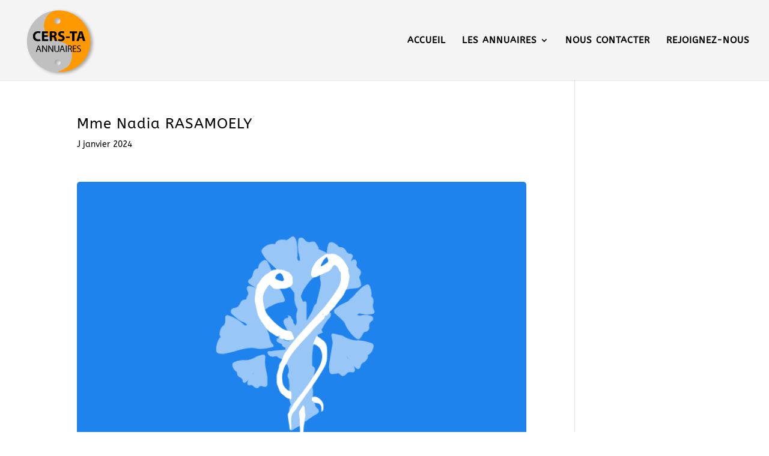

--- FILE ---
content_type: text/css
request_url: https://cersta-annuaires.fr/wp-content/plugins/listdom-pro/assets/css/personalized.css?ver=2.6.0
body_size: 106
content:
.lsd-color-m-txt{color: #ffa600 !important;}
.lsd-color-m-bg{background-color: #ffa600 !important;}
.lsd-color-m-brd{border-color: #ffa600 !important;}
.lsd-color-s-txt{color: #e0650a !important;}
.lsd-color-s-bg{background-color: #e0650a !important;}
.lsd-color-s-brd{border-color: #e0650a !important;}
.lsd-font-m{font-family: "Open Sans", Arial, monospace;}
.lsd-owl-carousel .owl-dots .owl-dot span{border-color: #ffa600 !important;}
.lsd-owl-carousel .owl-dots .owl-dot.active span, .lsd-owl-carousel .owl-dots .owl-dot:hover span{background-color: #ffa600 !important;}